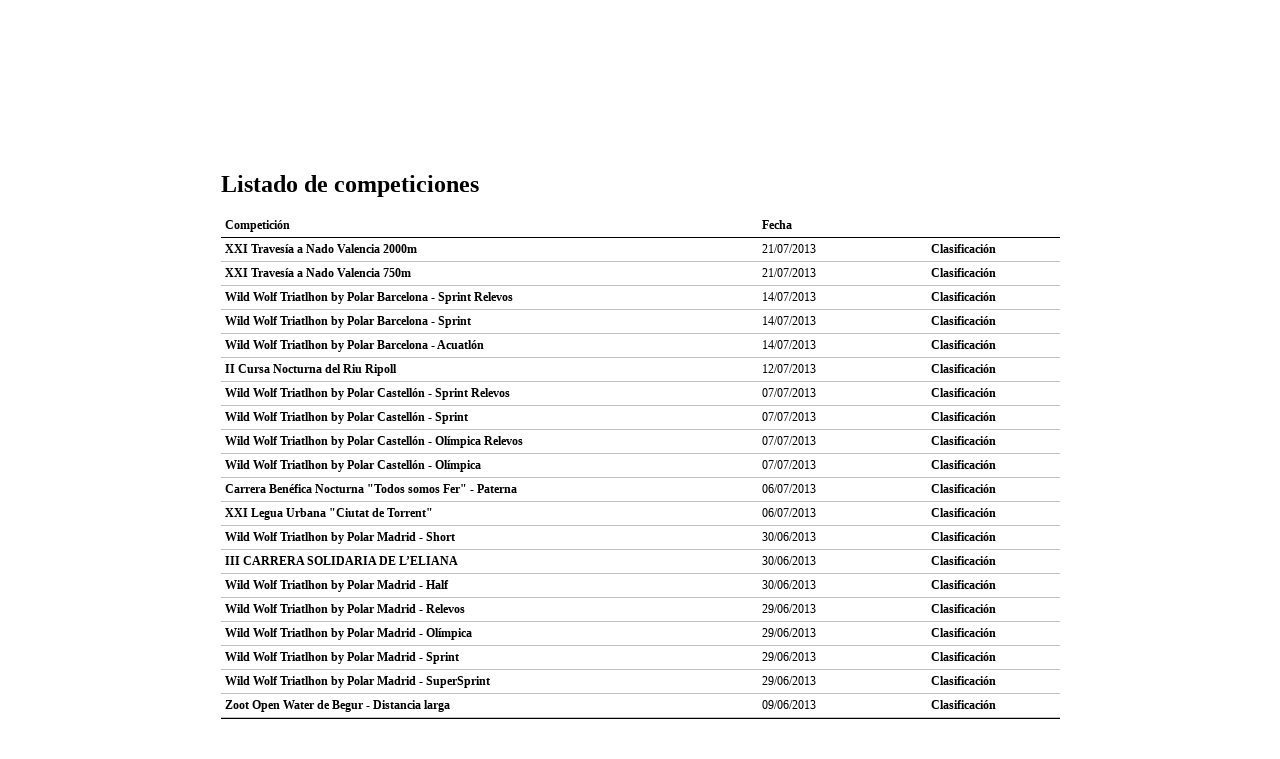

--- FILE ---
content_type: text/html; charset=UTF-8
request_url: http://www.cronochip.com/inscripciones/competitions/listed/page:5
body_size: 1421
content:
<!DOCTYPE html PUBLIC "-//W3C//DTD XHTML 1.0 Transitional//EN" "http://www.w3.org/TR/xhtml1/DTD/xhtml1-transitional.dtd">
<html xmlns="http://www.w3.org/1999/xhtml">
<head>
	<meta http-equiv="Content-Type" content="text/html; charset=utf-8" />	<title>
		Competitions	</title>
	<link rel="stylesheet" type="text/css" href="/inscripciones/css/layout.css" /><link rel="stylesheet" type="text/css" href="/inscripciones/css/sections.css" />
<!--[if lt IE 8]>
    <script src="http://ie7-js.googlecode.com/svn/version/2.0(beta3)/IE8.js" type="text/javascript"></script>
<![endif]-->

</head>
<body>

    <div id="container">

        <div id="header" >
                    </div>

        <div id="content">

            
            
            <div class="section">

    <h1>Listado de competiciones</h1>


    <table cellpadding="0" cellspacing="0" class="lista">
    <tr>
        <th><a href="/inscripciones/competitions/listed/page:5/sort:title/direction:asc">Competición</a></th>
        <th><a href="/inscripciones/competitions/listed/page:5/sort:date/direction:desc">Fecha</a></th>
        <th class="actions_1"></th>
    </tr>
            <tr class="altrow">
            <td>
                                <a href="/inscripciones/clasifications/menu/competition:464" class="action">XXI Travesía a Nado Valencia 2000m</a>            </td>
            <td>
                21/07/2013            </td>

            <td class="actions_1">
                <a href="/inscripciones/clasifications/menu/competition:464" class="action">Clasificación</a>            </td>

        </tr>
            <tr>
            <td>
                                <a href="/inscripciones/clasifications/menu/competition:465" class="action">XXI Travesía a Nado Valencia 750m</a>            </td>
            <td>
                21/07/2013            </td>

            <td class="actions_1">
                <a href="/inscripciones/clasifications/menu/competition:465" class="action">Clasificación</a>            </td>

        </tr>
            <tr class="altrow">
            <td>
                                <a href="/inscripciones/clasifications/menu/competition:483" class="action">Wild Wolf Triatlhon by Polar Barcelona - Sprint Relevos</a>            </td>
            <td>
                14/07/2013            </td>

            <td class="actions_1">
                <a href="/inscripciones/clasifications/menu/competition:483" class="action">Clasificación</a>            </td>

        </tr>
            <tr>
            <td>
                                <a href="/inscripciones/clasifications/menu/competition:482" class="action">Wild Wolf Triatlhon by Polar Barcelona - Sprint</a>            </td>
            <td>
                14/07/2013            </td>

            <td class="actions_1">
                <a href="/inscripciones/clasifications/menu/competition:482" class="action">Clasificación</a>            </td>

        </tr>
            <tr class="altrow">
            <td>
                                <a href="/inscripciones/clasifications/menu/competition:484" class="action">Wild Wolf Triatlhon by Polar Barcelona - Acuatlón</a>            </td>
            <td>
                14/07/2013            </td>

            <td class="actions_1">
                <a href="/inscripciones/clasifications/menu/competition:484" class="action">Clasificación</a>            </td>

        </tr>
            <tr>
            <td>
                                <a href="/inscripciones/clasifications/menu/competition:487" class="action">II Cursa Nocturna del Riu Ripoll</a>            </td>
            <td>
                12/07/2013            </td>

            <td class="actions_1">
                <a href="/inscripciones/clasifications/menu/competition:487" class="action">Clasificación</a>            </td>

        </tr>
            <tr class="altrow">
            <td>
                                <a href="/inscripciones/clasifications/menu/competition:481" class="action">Wild Wolf Triatlhon by Polar Castellón - Sprint Relevos</a>            </td>
            <td>
                07/07/2013            </td>

            <td class="actions_1">
                <a href="/inscripciones/clasifications/menu/competition:481" class="action">Clasificación</a>            </td>

        </tr>
            <tr>
            <td>
                                <a href="/inscripciones/clasifications/menu/competition:480" class="action">Wild Wolf Triatlhon by Polar Castellón - Sprint</a>            </td>
            <td>
                07/07/2013            </td>

            <td class="actions_1">
                <a href="/inscripciones/clasifications/menu/competition:480" class="action">Clasificación</a>            </td>

        </tr>
            <tr class="altrow">
            <td>
                                <a href="/inscripciones/clasifications/menu/competition:479" class="action">Wild Wolf Triatlhon by Polar Castellón - Olímpica Relevos</a>            </td>
            <td>
                07/07/2013            </td>

            <td class="actions_1">
                <a href="/inscripciones/clasifications/menu/competition:479" class="action">Clasificación</a>            </td>

        </tr>
            <tr>
            <td>
                                <a href="/inscripciones/clasifications/menu/competition:478" class="action">Wild Wolf Triatlhon by Polar Castellón - Olímpica</a>            </td>
            <td>
                07/07/2013            </td>

            <td class="actions_1">
                <a href="/inscripciones/clasifications/menu/competition:478" class="action">Clasificación</a>            </td>

        </tr>
            <tr class="altrow">
            <td>
                                <a href="/inscripciones/clasifications/menu/competition:445" class="action">Carrera Benéfica Nocturna &quot;Todos somos Fer&quot; - Paterna</a>            </td>
            <td>
                06/07/2013            </td>

            <td class="actions_1">
                <a href="/inscripciones/clasifications/menu/competition:445" class="action">Clasificación</a>            </td>

        </tr>
            <tr>
            <td>
                                <a href="/inscripciones/clasifications/menu/competition:469" class="action">XXI Legua Urbana &quot;Ciutat de Torrent&quot;</a>            </td>
            <td>
                06/07/2013            </td>

            <td class="actions_1">
                <a href="/inscripciones/clasifications/menu/competition:469" class="action">Clasificación</a>            </td>

        </tr>
            <tr class="altrow">
            <td>
                                <a href="/inscripciones/clasifications/menu/competition:476" class="action">Wild Wolf Triatlhon by Polar Madrid - Short</a>            </td>
            <td>
                30/06/2013            </td>

            <td class="actions_1">
                <a href="/inscripciones/clasifications/menu/competition:476" class="action">Clasificación</a>            </td>

        </tr>
            <tr>
            <td>
                                <a href="/inscripciones/clasifications/menu/competition:477" class="action">III CARRERA SOLIDARIA DE L’ELIANA</a>            </td>
            <td>
                30/06/2013            </td>

            <td class="actions_1">
                <a href="/inscripciones/clasifications/menu/competition:477" class="action">Clasificación</a>            </td>

        </tr>
            <tr class="altrow">
            <td>
                                <a href="/inscripciones/clasifications/menu/competition:475" class="action">Wild Wolf Triatlhon by Polar Madrid - Half</a>            </td>
            <td>
                30/06/2013            </td>

            <td class="actions_1">
                <a href="/inscripciones/clasifications/menu/competition:475" class="action">Clasificación</a>            </td>

        </tr>
            <tr>
            <td>
                                <a href="/inscripciones/clasifications/menu/competition:473" class="action">Wild Wolf Triatlhon by Polar Madrid - Relevos</a>            </td>
            <td>
                29/06/2013            </td>

            <td class="actions_1">
                <a href="/inscripciones/clasifications/menu/competition:473" class="action">Clasificación</a>            </td>

        </tr>
            <tr class="altrow">
            <td>
                                <a href="/inscripciones/clasifications/menu/competition:474" class="action">Wild Wolf Triatlhon by Polar Madrid - Olímpica</a>            </td>
            <td>
                29/06/2013            </td>

            <td class="actions_1">
                <a href="/inscripciones/clasifications/menu/competition:474" class="action">Clasificación</a>            </td>

        </tr>
            <tr>
            <td>
                                <a href="/inscripciones/clasifications/menu/competition:472" class="action">Wild Wolf Triatlhon by Polar Madrid - Sprint</a>            </td>
            <td>
                29/06/2013            </td>

            <td class="actions_1">
                <a href="/inscripciones/clasifications/menu/competition:472" class="action">Clasificación</a>            </td>

        </tr>
            <tr class="altrow">
            <td>
                                <a href="/inscripciones/clasifications/menu/competition:471" class="action">Wild Wolf Triatlhon by Polar Madrid - SuperSprint</a>            </td>
            <td>
                29/06/2013            </td>

            <td class="actions_1">
                <a href="/inscripciones/clasifications/menu/competition:471" class="action">Clasificación</a>            </td>

        </tr>
            <tr>
            <td>
                                <a href="/inscripciones/clasifications/menu/competition:466" class="action">Zoot Open Water de Begur - Distancia larga</a>            </td>
            <td>
                09/06/2013            </td>

            <td class="actions_1">
                <a href="/inscripciones/clasifications/menu/competition:466" class="action">Clasificación</a>            </td>

        </tr>
        </table>

    <div class="paging">
        <ul>
            <li><a href="/inscripciones/competitions/listed/page:4">&lt;&lt; Anterior</a></li>
            <li><span><a href="/inscripciones/competitions/listed/page:1">1</a></span> | <span><a href="/inscripciones/competitions/listed/page:2">2</a></span> | <span><a href="/inscripciones/competitions/listed/page:3">3</a></span> | <span><a href="/inscripciones/competitions/listed/page:4">4</a></span> | <span class="current">5</span> | <span><a href="/inscripciones/competitions/listed/page:6">6</a></span> | <span><a href="/inscripciones/competitions/listed/page:7">7</a></span> | <span><a href="/inscripciones/competitions/listed/page:8">8</a></span> | <span><a href="/inscripciones/competitions/listed/page:9">9</a></span></li>
            <li><a href="/inscripciones/competitions/listed/page:6">Siguiente &gt;&gt;</a></li>
        </ul>
    </div>

</div>


            <div class="fake"></div>

        </div>

        <div id="footer">
            
<div id="power">Cronochip.</div>

        </div>

    </div>
    
</body>
</html>
